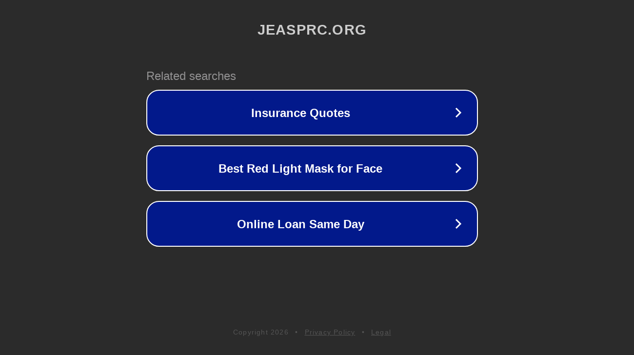

--- FILE ---
content_type: text/html; charset=utf-8
request_url: http://jeasprc.org/student-media-policy-may-be-the-most-important-decision-you-make-qt4/
body_size: 1130
content:
<!doctype html>
<html data-adblockkey="MFwwDQYJKoZIhvcNAQEBBQADSwAwSAJBANDrp2lz7AOmADaN8tA50LsWcjLFyQFcb/P2Txc58oYOeILb3vBw7J6f4pamkAQVSQuqYsKx3YzdUHCvbVZvFUsCAwEAAQ==_EZmXYfLtaBbrsx4eFnHuu3m2+wG1JoLj4fc7uEmlJc+YtfpdJHLY6hjHeFu0AqZsgpL9oQMqeiL249PhLn1gFA==" lang="en" style="background: #2B2B2B;">
<head>
    <meta charset="utf-8">
    <meta name="viewport" content="width=device-width, initial-scale=1">
    <link rel="icon" href="[data-uri]">
    <link rel="preconnect" href="https://www.google.com" crossorigin>
</head>
<body>
<div id="target" style="opacity: 0"></div>
<script>window.park = "[base64]";</script>
<script src="/bRbWDBBKP.js"></script>
</body>
</html>
